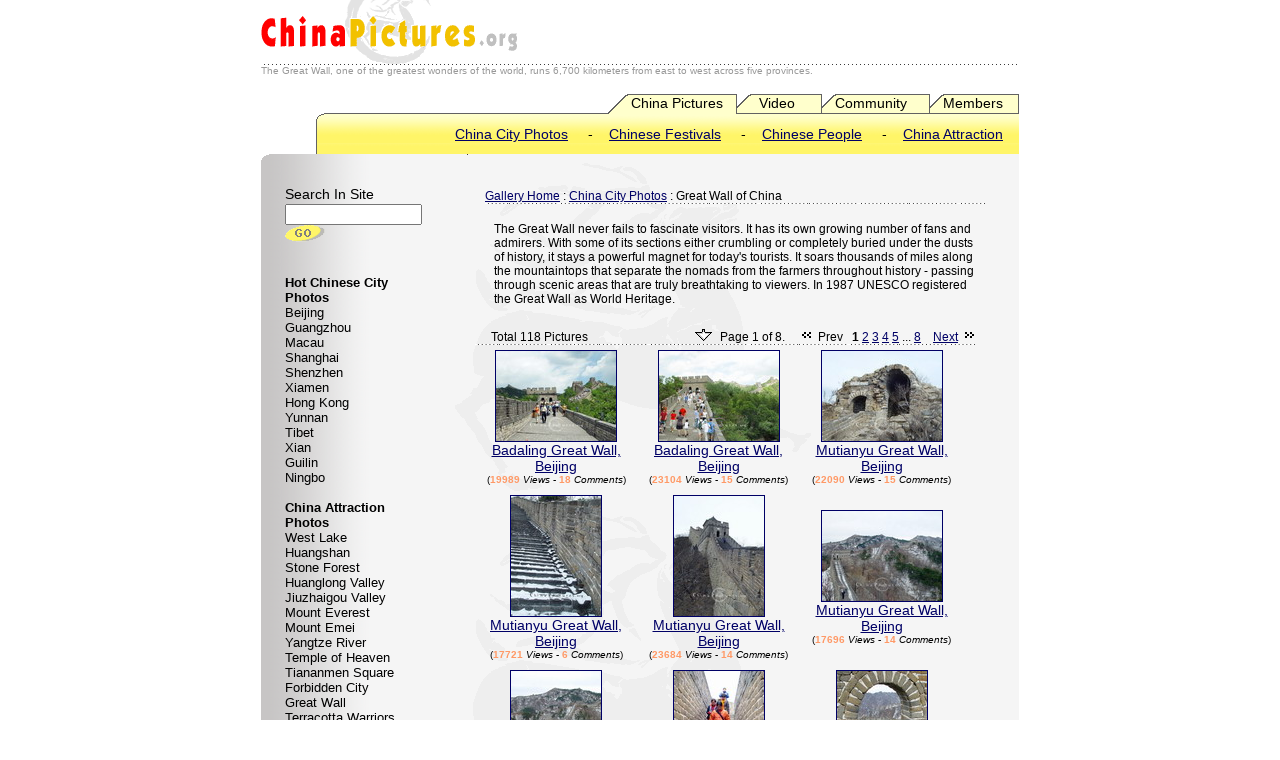

--- FILE ---
content_type: text/html
request_url: https://chinapictures.org/type/travel/great-wall-of-china/
body_size: 4636
content:

<!DOCTYPE HTML PUBLIC "-//W3C//DTD HTML 4.01 Transitional//EN">
<html>
<head>
<meta http-equiv="Content-Type" content="text/html; charset=iso-8859-1">
<title>Great Wall Picture, Great Wall Photo: China Pictures.org</title><meta name="description" content="China travel information on Great Wall picture, China Great Wall information & Great Wall tour offered by China Travel Service">
<meta name="keywords" content="Great Wall pictures, Great Wall of China photo, Great Wall tour">
<link href="/css/mai.css" rel="stylesheet" type="text/css">
<script src="/js/common/jquery.min.js"></script>
<script src="/js/common/chinaorg.min.js"></script>
<script src="/script/newwindow.js"></script>
</head>

<body alink=#666666 bgcolor=#ffffff leftmargin=0 link=#000066 text=#000000 topMargin=0 marginheight="0" marginwidth="0" >
<div align="center">
  <!-- topstart -->
   <table width="758" border="0" cellspacing="0" cellpadding="0">
    <tr> 
      <td width=300 vAlign=top>
	  <img height=64 src="/images/common/logo.gif" border=0></td>
      <td vAlign=center>  </td>
    </tr>
 </table>  
  <img src="/images/common/grey-li-758.gif" width="758" height="1">
   <br>
  <table width="758" border="0" cellspacing="0" cellpadding="0">
    <tr>
      <td class="t1">
        <font size='1' face='Arial, Helvetica, sans-serif' color='#999999'>
        The Great Wall, one of the greatest wonders of the world, runs 6,700 kilometers from east to west across five provinces.</font>      </td>
    </tr>
  </table>
  <!-- topend -->
  <br>
  <TABLE cellSpacing=0 cellPadding=0 width=758 border=0>
    <TBODY>
      <TR> 
        <TD width="63" height="19" align=right>&nbsp;</TD>
        <TD width="695" height="20" align="right" background="/images/common/title-001.gif" class="ts"><a href="/" title="Pictures of China" class="l">China 
          Pictures</a> &nbsp;
          &nbsp; &nbsp; &nbsp; <a href="/community/video/" title="China video clips" class="l">Video</a> 
          &nbsp; &nbsp; &nbsp;&nbsp; &nbsp; <a href="/community/" title="Share your pictures" class="l">Community</a> 
          &nbsp; &nbsp; &nbsp; &nbsp; <a href="/community/mem/" title="Members" class="l">Members</a> 
          &nbsp; &nbsp; </TD>
      </TR>
      <TR> 
        <TD height="40" align="right" class="t1"><img src="/images/common/bg-yellow-top-02.gif" width="8" height="40"></TD>
        <TD height="40" align=right background="/images/common/bg-yellow-top-01.gif" class="t1"><a href="/catalog/travel/">China 
          City Photos</a> &nbsp; &nbsp; -&nbsp; &nbsp; <a href="/catalog/chinese-festivals/">Chinese 
          Festivals</a> &nbsp; &nbsp; -&nbsp; &nbsp; <a href="/catalog/people-life/">Chinese 
          People</a> &nbsp; &nbsp; -&nbsp; &nbsp; <a href="/catalog/nature-scenes/">China 
          Attraction</a> &nbsp; &nbsp; </TD>
      </TR>
    </TBODY>
  </TABLE>
   <table width="758" border="0" cellpadding="0" cellspacing="0" background="/images/common/bg-grey-content-01.gif">
    <tr>
      <td valign="top"><img src="/images/common/ico-2-left.gif" width="8" height="6"></td>
    </tr>
  </table>



      <table width="758" border="0" cellspacing="0" cellpadding="24"  background="/images/common/bg-grey-content-01.gif">
     <tr> 
       <td width="142" valign="top">
         <!-- letfnavstart -->
         <table width="100%" border="0" cellpadding="0" cellspacing="0" class="t1">
           <tr> 
             <td height="20">Search In Site</td>
           </tr>
           <form action="/show/" method="get" name="form1" class="t2">
             <tr> 
               <td><input name="t" type="text" id="t" size="15" maxlength="50" class=""> 
                 <input name="s2" type="image" id="s2" src="/images/common/add_go_w.gif" align="middle" width="40" height="17" border="0"></td>
             </tr>
           </form>           
		    <tr>
               <td height="15"></td>
           </tr>
         </table>
		 
		<br>
		 <span class="t12"><strong>Hot Chinese City Photos </strong><br>
          <a href="/type/travel/beijing/" class="l">Beijing</a><br>
          <a href="/type/travel/guangzhou/" class="l">Guangzhou</a><br>
          <a href="/type/travel/macau/" class="l">Macau</a><br>
          <a href="/type/travel/shanghai/" class="l">Shanghai</a><br>
          <a href="/type/travel/shzhen/" class="l">Shenzhen</a><br>
          <a href="/type/travel/xiamen/" class="l">Xiamen</a><br>
          <a href="/type/travel/hong-kong/" class="l">Hong Kong</a><br>
          <a href="/type/travel/yunnan/" class="l">Yunnan</a><br>
          <a href="/type/travel/tibet/" class="l">Tibet</a><br>
          <a href="/type/travel/xian/" class="l">Xian</a><br>
          <a href="/type/travel/guilin/" class="l">Guilin</a><br>
          <a href="/type/travel/ningbo/" class="l">Ningbo</a><br>
          <br>
          <strong>China Attraction Photos</strong><br>
          <a href="/type/nature-scenes/west-lake/" class="l">West Lake</a><br>
          <a href="/type/nature-scenes/huangshan/" class="l">Huangshan</a><br>
          <a href="/type/nature-scenes/stone-forest/" class="l">Stone Forest</a><br>
          <a href="/type/nature-scenes/huanglong/" class="l">Huanglong Valley</a><br>
          <a href="/type/nature-scenes/jiuzhaigou-valley/" class="l">Jiuzhaigou Valley</a><br>
          <a href="/type/nature-scenes/mount-everest/" class="l">Mount Everest</a><br>
          <a href="/type/nature-scenes/mount-emei/" class="l">Mount Emei</a><br>
          <a href="/type/nature-scenes/yangtze-river/" class="l">Yangtze River</a><br>
          <a href="/type/travel/temple-of-heaven/" class="l">Temple of Heaven</a><br>
          <a href="/type/travel/tiananmen-square/" class="l">Tiananmen Square</a><br>
          <a href="/type/travel/forbidden-city/" class="l">Forbidden City</a><br>
          <a href="/type/travel/great-wall-of-china/" class="l">Great Wall</a><br>
          <a href="/type/travel/terra-cotta-warriors/" class="l">Terracotta Warriors</a><br>
          <a href="/type/travel/leshan-buddha/" class="l">Leshan Giant Buddha</a><br>
          <a href="/type/travel/shaolin-temple/" class="l">Shaolin Temple</a><br>
          <br>
          <strong>Other China Photos</strong><br>
          <a href="/type/china/chinese-food/" class="l">Chinese Food</a><br>
          <a href="/type/people-life/women/" class="l">Chinese Women</a><br>
          <a href="/type/people-life/chinese-child/" class="l">Chinese Children</a><br>
          <a href="/type/people-life/chinese-wedding/" class="l">Chinese Wedding</a><br>
          <a href="/type/chinese-festivals/chinese-new-year/" class="l">New Year</a></span>
        <div id="ad_flight_160X600" c="China" class="divads"></div>
        <br>
        
         <!-- leftnavend -->
         
  <br><br>

        <br>  </td>
       <td width="520" valign="top" background="/images/common/bg-deer.gif">
         <!-- topnavstart -->
         <table width="94%" border="0" align="center" cellpadding="0" cellspacing="0" class="t2">
          <tr> 
            <td style="padding:5px 0 15px 0;">
			
			  <a href="/">Gallery Home</a> : <a href='/catalog/travel/'>China City Photos</a> : Great Wall of China
                <br> 
			<img src="/images/common/grey-li-520.gif" width="500">	
				
			  </td>
            </tr>
         </table>
          <table width="94%" border="0" align="center" cellpadding="3" cellspacing="0" class="t2">
			   <tr>
			     <td height="15" valign="bottom">
				 The Great Wall never fails to fascinate visitors.  It has its own growing number of fans and admirers.  With some of its sections either crumbling or completely buried under the dusts of history, it stays a powerful magnet for today&#39;s tourists.  It soars thousands of miles along the mountaintops that separate the nomads from the farmers throughout history - passing through scenic areas that are truly breathtaking to viewers.  In 1987 UNESCO registered the Great Wall as World
Heritage.
				 </td>
              </tr>
	      </table>
	  	       <!-- topnavend -->
          <table width="94%" border="0" align="center" cellpadding="0" cellspacing="0" class="t2">
  <tr valign="bottom">
    <td width="25%" height="35">Total 118 Pictures</td>
            <td width="75%"><div align="right">
              <img src='/images/common/ico-down.gif' width='25' height='12'>Page 1 of 8. &nbsp;&nbsp; <img src='/images/common/arrow-1.gif' width='21' height='12'>Prev&nbsp;&nbsp; <strong>1</strong> <a href='/type/travel/great-wall-of-china/2/'>2</a> <a href='/type/travel/great-wall-of-china/3/'>3</a> <a href='/type/travel/great-wall-of-china/4/'>4</a> <a href='/type/travel/great-wall-of-china/5/'>5</a> ... <a href='/type/travel/great-wall-of-china/8/'>8</a>&nbsp;&nbsp;&nbsp; <a href='/type/travel/great-wall-of-china/2/'>Next</a><img src='/images/common/arrow-3.gif' width='21' height='12'>
              </div></td>
          </tr>
  </table>    <img src="/images/common/grey-li-520.gif" width="500" height="1">
         <table width="94%" border="0" cellspacing="0" cellpadding="5">
           <tr align="center" valign="middle"> 
             <td width='33%'><p class='t1'><a href='/photo/travel/great-wall-of-china/50207150717129/'><img src='/images/great-wall-of-china/1/badaling-great-wall-50207150717129-s.jpg' border='1' alt='Badaling Great Wall, Beijing'><br>Badaling Great Wall, Beijing</a><br><font size='1'>(<font color='#FF9966'><strong>19989</strong></font> <em>Views</em> - <font color='#FF9966'><strong>18</strong></font> <em>Comments</em>)</font><br></p></td><td width='33%'><p class='t1'><a href='/photo/travel/great-wall-of-china/50207150027894/'><img src='/images/great-wall-of-china/1/badaling-great-wall-50207150027894-s.jpg' border='1' alt='Badaling Great Wall, Beijing'><br>Badaling Great Wall, Beijing</a><br><font size='1'>(<font color='#FF9966'><strong>23104</strong></font> <em>Views</em> - <font color='#FF9966'><strong>15</strong></font> <em>Comments</em>)</font><br></p></td><td width='33%'><p class='t1'><a href='/photo/travel/great-wall-of-china/31222142432086/'><img src='/images/great-wall-of-china/1/mutianyu-great-wall-31222142432086-s.jpg' border='1' alt='Mutianyu Great Wall, Beijing'><br>Mutianyu Great Wall, Beijing</a><br><font size='1'>(<font color='#FF9966'><strong>22090</strong></font> <em>Views</em> - <font color='#FF9966'><strong>15</strong></font> <em>Comments</em>)</font><br></p></td></tr><tr align='center' valign='middle'><td width='33%'><p class='t1'><a href='/photo/travel/great-wall-of-china/31222142425799/'><img src='/images/great-wall-of-china/1/mutianyu-great-wall-31222142425799-s.jpg' border='1' alt='Mutianyu Great Wall, Beijing'><br>Mutianyu Great Wall, Beijing</a><br><font size='1'>(<font color='#FF9966'><strong>17721</strong></font> <em>Views</em> - <font color='#FF9966'><strong>6</strong></font> <em>Comments</em>)</font><br></p></td><td width='33%'><p class='t1'><a href='/photo/travel/great-wall-of-china/31222142414595/'><img src='/images/great-wall-of-china/1/mutianyu-great-wall-31222142414595-s.jpg' border='1' alt='Mutianyu Great Wall, Beijing'><br>Mutianyu Great Wall, Beijing</a><br><font size='1'>(<font color='#FF9966'><strong>23684</strong></font> <em>Views</em> - <font color='#FF9966'><strong>14</strong></font> <em>Comments</em>)</font><br></p></td><td width='33%'><p class='t1'><a href='/photo/travel/great-wall-of-china/31222142402351/'><img src='/images/great-wall-of-china/1/mutianyu-great-wall-31222142402351-s.jpg' border='1' alt='Mutianyu Great Wall, Beijing'><br>Mutianyu Great Wall, Beijing</a><br><font size='1'>(<font color='#FF9966'><strong>17696</strong></font> <em>Views</em> - <font color='#FF9966'><strong>14</strong></font> <em>Comments</em>)</font><br></p></td></tr><tr align='center' valign='middle'><td width='33%'><p class='t1'><a href='/photo/travel/great-wall-of-china/31222142324783/'><img src='/images/great-wall-of-china/1/mutianyu-great-wall-31222142324783-s.jpg' border='1' alt='Mutianyu Great Wall, Beijing'><br>Mutianyu Great Wall, Beijing</a><br><font size='1'>(<font color='#FF9966'><strong>18842</strong></font> <em>Views</em> - <font color='#FF9966'><strong>4</strong></font> <em>Comments</em>)</font><br></p></td><td width='33%'><p class='t1'><a href='/photo/travel/great-wall-of-china/31222141944084/'><img src='/images/great-wall-of-china/1/mutianyu-great-wall-31222141944084-s.jpg' border='1' alt='Mutianyu Great Wall, Beijing'><br>Mutianyu Great Wall, Beijing</a><br><font size='1'>(<font color='#FF9966'><strong>17359</strong></font> <em>Views</em> - <font color='#FF9966'><strong>9</strong></font> <em>Comments</em>)</font><br></p></td><td width='33%'><p class='t1'><a href='/photo/travel/great-wall-of-china/31222141930703/'><img src='/images/great-wall-of-china/1/great-wall-of-china-31222141930703-s.jpg' border='1' alt='Mutianyu Great Wall, Beijing'><br>Mutianyu Great Wall, Beijing</a><br><font size='1'>(<font color='#FF9966'><strong>17979</strong></font> <em>Views</em> - <font color='#FF9966'><strong>5</strong></font> <em>Comments</em>)</font><br></p></td></tr><tr align='center' valign='middle'><td width='33%'><p class='t1'><a href='/photo/travel/great-wall-of-china/31222141914422/'><img src='/images/great-wall-of-china/1/great-wall-of-china-31222141914422-s.jpg' border='1' alt='Mutianyu Great Wall, Beijing'><br>Mutianyu Great Wall, Beijing</a><br><font size='1'>(<font color='#FF9966'><strong>36285</strong></font> <em>Views</em> - <font color='#FF9966'><strong>133</strong></font> <em>Comments</em>)</font><br></p></td><td width='33%'><p class='t1'><a href='/photo/travel/great-wall-of-china/31222141855910/'><img src='/images/great-wall-of-china/1/mutianyu-great-wall-31222141855910-s.jpg' border='1' alt='Mutianyu Great Wall, Beijing'><br>Mutianyu Great Wall, Beijing</a><br><font size='1'>(<font color='#FF9966'><strong>35617</strong></font> <em>Views</em> - <font color='#FF9966'><strong>21</strong></font> <em>Comments</em>)</font><br></p></td><td width='33%'><p class='t1'><a href='/photo/travel/great-wall-of-china/31222141845948/'><img src='/images/great-wall-of-china/1/great-wall-31222141845948-s.jpg' border='1' alt='Mutianyu Great Wall, Beijing'><br>Mutianyu Great Wall, Beijing</a><br><font size='1'>(<font color='#FF9966'><strong>21440</strong></font> <em>Views</em> - <font color='#FF9966'><strong>13</strong></font> <em>Comments</em>)</font><br></p></td></tr><tr align='center' valign='middle'><td width='33%'><p class='t1'><a href='/photo/travel/great-wall-of-china/31222141833390/'><img src='/images/great-wall-of-china/1/china-great-wall-31222141833390-s.jpg' border='1' alt='Badaling Great Wall, Beijing'><br>Badaling Great Wall, Beijing</a><br><font size='1'>(<font color='#FF9966'><strong>27569</strong></font> <em>Views</em> - <font color='#FF9966'><strong>4</strong></font> <em>Comments</em>)</font><br></p></td><td width='33%'><p class='t1'><a href='/photo/travel/great-wall-of-china/31222141814215/'><img src='/images/great-wall-of-china/1/china-great-wall-31222141814215-s.jpg' border='1' alt='Badaling Great Wall, Beijing'><br>Badaling Great Wall, Beijing</a><br><font size='1'>(<font color='#FF9966'><strong>21429</strong></font> <em>Views</em> - <font color='#FF9966'><strong>14</strong></font> <em>Comments</em>)</font><br></p></td><td width='33%'><p class='t1'><a href='/photo/travel/great-wall-of-china/31222141800254/'><img src='/images/great-wall-of-china/1/badaling-great-wall-31222141800254-s.jpg' border='1' alt='Badaling Great Wall, Beijing'><br>Badaling Great Wall, Beijing</a><br><font size='1'>(<font color='#FF9966'><strong>22180</strong></font> <em>Views</em> - <font color='#FF9966'><strong>7</strong></font> <em>Comments</em>)</font><br></p></td></tr><tr align='center' valign='middle'>
           </tr>
         </table>
                
      <table width="94%" border="0" align="center" cellpadding="0" cellspacing="0" class="t2">
        <tbody>
          <tr> 
            <td width="25%" height="45">Total 118 Pictures</td>
              <td width="75%"> <div align="right"> 
       <img src='/images/common/ico-down.gif' width='25' height='12'>Page 1 of 8. &nbsp;&nbsp; <img src='/images/common/arrow-1.gif' width='21' height='12'>Prev&nbsp;&nbsp; <strong>1</strong> <a href='/type/travel/great-wall-of-china/2/'>2</a> <a href='/type/travel/great-wall-of-china/3/'>3</a> <a href='/type/travel/great-wall-of-china/4/'>4</a> <a href='/type/travel/great-wall-of-china/5/'>5</a> ... <a href='/type/travel/great-wall-of-china/8/'>8</a>&nbsp;&nbsp;&nbsp; <a href='/type/travel/great-wall-of-china/2/'>Next</a><img src='/images/common/arrow-3.gif' width='21' height='12'>
              </div>
			  </td>
            </tr>
          </tbody>
        </table>
			<img src="/images/common/grey-li-520.gif" width="500">	
		     <br /> <br />
			  
		</td>
     </tr>    
    </table>
 	  <div style="clear:both"></div>
  <!-- footstart -->
  
<BR>
  <TABLE style="MARGIN-TOP: 7px" cellSpacing=0 cellPadding=5 width=758 
align=center border=0>
    <TBODY>
      <TR> 

        <TD align=center vAlign=bottom>
		<SPAN class=t1 style="margin-right:20px;"><A href="/contactus/">Contact Us</A>&nbsp;&nbsp;|&nbsp;&nbsp; 
          <A href="/terms/">Terms of Use</A>&nbsp;&nbsp;|&nbsp;&nbsp; 
          <A href="/privacy/">Privacy</A>&nbsp;&nbsp;|&nbsp;&nbsp; 
          <A href="/sitemap/">Site Map</A>

        </SPAN><A 
      onclick="newwindow('/sitesend/')" href="javascript:;"><IMG height=11 
      src="/images/common/ico-text.gif" width=18 border=0><span style="font-family:Arial, Helvetica, sans-serif; font-size:12px;">Recommend This 
        Site</span></A> </TD>
      </TR>
    </TBODY>
  </TABLE>
  <IMG height=1 
src="/images/common/grey-li-758.gif" width=758> <BR>
  <SPAN class=t1>
  	Copyright &copy; 2003-2026 China Pictures, All rights reserved. <BR>
  </SPAN>
  <br><br>


  <!-- footend -->
</div>
</body>
</html>


--- FILE ---
content_type: application/javascript
request_url: https://chinapictures.org/js/common/chinaorg.min.js
body_size: 821
content:


/*

*/
//å¤‡æ³¨ï¼š
// å‘½åç©ºé—´ä¸‹çš„å¯¹è±¡é¦–å­—æ¯å¤§å†™ï¼Œè¯¥å¯¹è±¡åŠŸèƒ½å‡½æ•°é¦–å­—æ¯å¤§å†™ï¼Œå¯¹è±¡çš„å±žæ€§é¦–å­—æ¯å°å†™
// ç³»ç»Ÿå‡½æ•°é¦–å­—æ¯å°å†™å‘½å
(function( window, undefined ) {
	ChinaOrg={};
	ChinaOrg.Initial=function(){
		ChinaOrg.Ad.TCG_Tour();
		ChinaOrg.Ad.TCG_TourLong();
		ChinaOrg.KillUseful.Init();
	};
	
	ChinaOrg.KillUseful={
		Init:function(){
			var $Useful=$("div.sLink");
			//alert( !$("div.sLink").next().html());
			if ( !$("div.sLink").next().html() )
			{
				$Useful.hide();
			}
		}
	};
	
	ChinaOrg.Ad={
		TCG_Tour:function(){
			var $ad_flight_160X600=$("#ad_flight_160X600");
			if (!$ad_flight_160X600[0]||typeof( G_isShowTourAd )=='undefined')
			{
				return false;
			}
			$ad_flight_160X600.html('<iframe   height="452" frameborder="0" width="160" scrolling="no" allowtransparency="true"  name="frame_ad_flight_160X600" id="frame_ad_flight_160X600" src="/iframe/self/ad_template/ad_tour_160X450_www.htm"></iframe> ');
		
		},
		TCG_TourLong:function(){
			var $ad_tour_500X73=$("#ad_tour_500X73");
			if (typeof( G_isShowTourAd )=='undefined')
			{
				$ad_tour_500X73.html('<iframe   height="73" frameborder="0" width="500" scrolling="no" allowtransparency="true"  name="frame_ad_flight_160X600" id="frame_ad_flight_160X600" src="/iframe/self/ad_template/ad_tour_500X73.htm "></iframe> ');				
			}

		}
	};
	
	
	$(function(){
		ChinaOrg.Initial();	   
	});
	  
})( window );
 
 